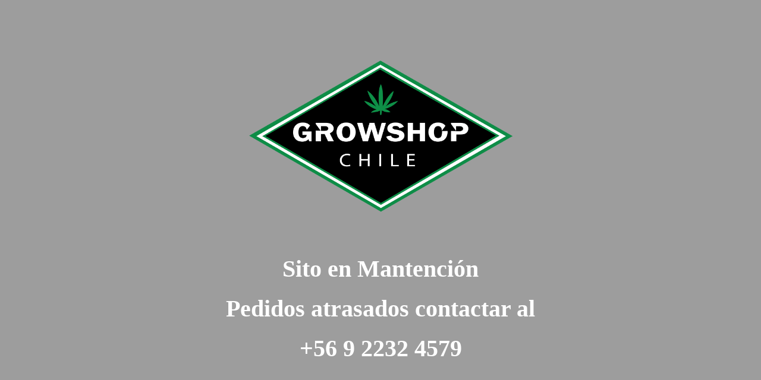

--- FILE ---
content_type: text/css
request_url: https://www.growshopchile.cl/wp-content/litespeed/css/6cd76eca2239c1cf4d9b0b14d8ba7737.css?ver=56d87
body_size: 930
content:
body{display:flex;flex-direction:column;margin:0;min-height:100vh;position:relative;-webkit-font-smoothing:antialiased;-moz-osx-font-smoothing:grayscale}h1,h2,h3,h4,h5,h6{font-weight:400;font-size:2.5em;margin-bottom:.5em;margin-top:0}img{max-width:100%;height:auto}.logo-wrapper.image{margin-bottom:2em}.section{flex-grow:1;padding:2em;text-align:center;position:relative}.section-body{display:flex;justify-content:center;flex-direction:column;flex-grow:10;width:70%;max-width:1170px;min-height:calc(100vh - 7em);margin:0 auto}.graphic-logo{width:auto;max-width:500px;max-height:300px;margin:0 auto}.text-logo{font-size:2em}.section-body p{font-size:1em;line-height:1.5em}#background-wrapper,#background-image,#background-color,.background-overlay{position:absolute;top:0;right:0;bottom:0;left:0}#background-wrapper{overflow:hidden}#background-image{background-attachment:fixed;background-position:center center;background-repeat:no-repeat;background-size:cover}#background-image.pattern{background-size:initial;background-repeat:repeat}.video-banner{position:absolute;top:0;right:0;bottom:0;left:0;background-position:center center;background-repeat:no-repeat;background-size:cover;z-index:-1}#background-image{opacity:0;-o-transition:opacity .5s;transition:opacity .5s}#background-image.loaded{opacity:1}.video-banner iframe,.video-banner video{-o-transition:opacity 1.5s;transition:opacity 1.5s}.social-list{height:3em;padding:0;margin:0;z-index:100;text-align:center}.social-list li{list-style:none;display:inline-block;padding:0 2px}.social-list a{display:block;height:3em;width:2.5em;line-height:3em;background:0 0;-o-transition:background .3s linear;transition:background .3s linear;border-radius:5px}.social-list i{font-size:1em;-o-transition:all .3s linear;transition:all .3s linear}.social-list a:hover i{-webkit-animation:spin .3s linear;animation:spin .3s linear}.lang-switch-wrapper{position:absolute;top:50px;right:50px}@-webkit-keyframes spin{from{-webkit-transform:rotate(0deg)}to{-webkit-transform:rotate(360deg)}}@keyframes spin{from{-webkit-transform:rotate(0deg);transform:rotate(0deg)}to{-webkit-transform:rotate(360deg);transform:rotate(360deg)}}@media only screen and (max-width:1024px){.graphic-logo{padding:20px 0}.section-body,.social-list{font-size:16px!important}.section-body h1:not(.text-logo),.section-body h2,.section-body h3,.section-body h4,.section-body h5,.section-body h6,.text-logo-wrapper{font-size:1.8em!important}}@media only screen and (max-width:680px){.section-body,.social-list{font-size:15px!important}.text-logo{font-size:1.6em}.lang-switch-wrapper{position:absolute;top:20px;right:20px}}@media only screen and (max-width:560px){.section{padding:4em 1em;min-height:calc(100vh - 11em)}.section-body{width:auto}.graphic-logo{max-height:200px;padding-bottom:0;max-width:100%}.section-body,.social-list{font-size:14px!important}}/*!
 * animate.css -http://daneden.me/animate
 * Version - 3.5.2
 * Licensed under the MIT license - http://opensource.org/licenses/MIT
 *
 * Copyright (c) 2017 Daniel Eden
 */.animated{-webkit-animation-duration:1s;animation-duration:1s;-webkit-animation-fill-mode:both;animation-fill-mode:both}.delay-small{animation-delay:.3s}.delay-big{animation-delay:.6s}@-webkit-keyframes fadeInDown{from{opacity:0;-webkit-transform:translate3d(0,-50px,0);transform:translate3d(0,-50px,0)}to{opacity:1;-webkit-transform:none;transform:none}}@keyframes fadeInDown{from{opacity:0;-webkit-transform:translate3d(0,-50px,0);transform:translate3d(0,-50px,0)}to{opacity:1;-webkit-transform:none;transform:none}}.fadeInDown{-webkit-animation-name:fadeInDown;animation-name:fadeInDown}@-webkit-keyframes fadeInLeft{from{opacity:0;-webkit-transform:translate3d(-50px,0,0);transform:translate3d(-50px,0,0)}to{opacity:1;-webkit-transform:none;transform:none}}@keyframes fadeInLeft{from{opacity:0;-webkit-transform:translate3d(-50px,0,0);transform:translate3d(-50px,0,0)}to{opacity:1;-webkit-transform:none;transform:none}}.fadeInLeft{-webkit-animation-name:fadeInLeft;animation-name:fadeInLeft}@-webkit-keyframes fadeInRight{from{opacity:0;-webkit-transform:translate3d(50px,0,0);transform:translate3d(50px,0,0)}to{opacity:1;-webkit-transform:none;transform:none}}@keyframes fadeInRight{from{opacity:0;-webkit-transform:translate3d(50px,0,0);transform:translate3d(50px,0,0)}to{opacity:1;-webkit-transform:none;transform:none}}.fadeInRight{-webkit-animation-name:fadeInRight;animation-name:fadeInRight}@-webkit-keyframes fadeInUp{from{opacity:0;-webkit-transform:translate3d(0,50px,0);transform:translate3d(0,50px,0)}to{opacity:1;-webkit-transform:none;transform:none}}@keyframes fadeInUp{from{opacity:0;-webkit-transform:translate3d(0,50px,0);transform:translate3d(0,50px,0)}to{opacity:1;-webkit-transform:none;transform:none}}.fadeInUp{-webkit-animation-name:fadeInUp;animation-name:fadeInUp}@-webkit-keyframes zoomIn{from{opacity:0;-webkit-transform:scale3d(.3,.3,.3);transform:scale3d(.3,.3,.3)}50%{opacity:1}}@keyframes zoomIn{from{opacity:0;-webkit-transform:scale3d(.3,.3,.3);transform:scale3d(.3,.3,.3)}50%{opacity:1}}.zoomIn{-webkit-animation-name:zoomIn;animation-name:zoomIn}